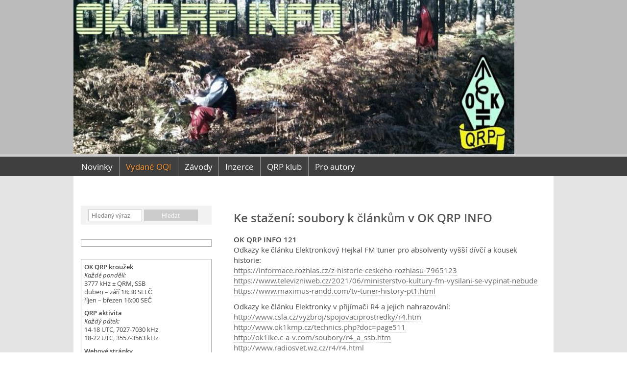

--- FILE ---
content_type: text/html; charset=UTF-8
request_url: http://okqrp.cz/?Vydane-OQI
body_size: 4955
content:
<!DOCTYPE HTML>
<html lang="cs">
<head>
<meta name="viewport" content="width=device-width, initial-scale=1">
<link href="./templates/fhs-simple/grid.min.css" rel="stylesheet" type="text/css">
<link href="./templates/fhs-simple/navi.css" rel="stylesheet" type="text/css">
<meta http-equiv="content-type" content="text/html;charset=UTF-8">
<title>OK QRP Info &ndash; Vydané OQI</title>
<meta name="robots" content="index, follow">
<meta name="keywords" content="QRP, hamradio, SOTA, WWFF, GMA, radioamatér, vysílání, schemata, antény">
<meta name="description" content="Stránky časopisu OK QRP Info">
<link rel="prev" href="/?Novinky"><link rel="next" href="/?Zavody"><link rel="stylesheet" href="./assets/css/xhstyles.css" type="text/css">
<script type="text/javascript" src="./plugins/jquery/lib/jquery/1.12.4/jquery.min.js"></script>
<script type="text/javascript" src="./plugins/jquery/lib/migrate/jquery-migrate-1.4.1.min.js"></script>
<link rel="stylesheet" type="text/css" href="./plugins/fa/css/font-awesome.min.css"><link rel="stylesheet" href="./templates/fhs-simple/stylesheet.css" type="text/css">
<link rel="shortcut icon" href="./templates/fhs-simple/favicon.ico" type="image/x-icon">
<link rel="icon" href="./templates/fhs-simple/favicon.ico" type="image/x-icon">

</head>

<body onload="">
<div class="row-full-width" id="header">
<div class="langMenu"></div>
<div class="row">
<div class="header-cont">
<div id="logo"><a href="./" class="logo">&nbsp;</a></div>
<div id="logoTxt">

</div>
</div>
</div>
<div class="burger"><i class="fa fa-bars fa-2x"></i></div>
</div>
<nav class="nav_horizontal">
<div class="nav_row"> 
<ul class="menulevel1">
<li class="doc"><a href="/?Novinky">Novinky</a></li>
<li class="sdoc"><span>Vydané OQI</span></li>
<li class="doc"><a href="/?Zavody">Závody</a></li>
<li class="doc"><a href="/?Inzerce">Inzerce</a></li>
<li class="doc"><a href="/?QRP-klub">QRP klub</a></li>
<li class="doc"><a href="/?Pro-autory">Pro autory</a></li>
</ul>
 </div>
</nav>
<div class="row-full-width" id="wrapper">
<div class="row content">
<div class="c24 ">
<div class="secmenu c8 mw240">
<div id="search1"><form id="searchbox" action="/" method="get">
<input type="search" class="text" name="search" title="Hledaný výraz" placeholder="Hledaný výraz" size="12">
<input type="hidden" name="function" value="search">
 <input type="submit" class="submit" value="Hledat">
</form>
</div>
<div id="newsboxes">
<section class="news">
<div class="newsin"></div>
</section>
<section class="news">
<div class="newsin">

<p><strong>OK QRP kroužek<br></strong><em>Každé pondělí:</em><br>3777 kHz ± QRM, SSB<br>duben – září 18:30 SELČ<br>říjen – březen 16:00 SEČ</p>
<p><strong>QRP aktivita<br></strong><em>Každý pátek: </em><br>14-18 UTC, 7027-7030 kHz<br>18-22 UTC, 3557-3563 kHz</p>
<p><strong>Webové stránky<br></strong><a href="http://okqrp.fud.cz/index.html" target="_blank" rel="noopener">Stránka OK QRP klubu</a><br><a href="https://groups.google.com/forum/#!forum/okqrp" target="_blank" rel="noopener">OK QRP forum</a></p>
<p>E-Mail pro korespondenci<br><img src="./userfiles/images/redakce/email_redakce.jpg" alt="" width="136" height="19"><a href="https://www.toplist.cz/stat/1788205/"><noscript><img src="https://toplist.cz/count.asp?id=1788205&logo=mc" border="0"
alt="TOPlist" width="88" height="60" /></noscript></a></p>
</div>
</section>
<section class="news">
<div class="newsin">

<p><strong>Užitečné odkazy</strong></p>
<p><a href="https://www.cqgma.net/" target="_blank" rel="noopener"><strong>GMA</strong> - Global Mountain Award</a> <br><a href="http://wwff.co/" target="_blank" rel="noopener"><strong>WWFF</strong> - World Wide Flora and Fauna in Amateur Radio</a><br><a href="https://www.sota.org.uk/" target="_blank" rel="noopener"><strong>SOTA</strong> - Summits on the Air</a><br><a href="http://www.cotagroup.org/cotagroup/" target="_blank" rel="noopener"><strong>COTA</strong> - Castles on the Air</a></p>
</div>
</section>

<a href="https://www.toplist.cz/stat/1788205/"><script language="JavaScript" type="text/javascript">
<!--
document.write('<img src="https://toplist.cz/count.asp?id=1788205&logo=mc&http='+
escape(document.referrer)+'&t='+escape(document.title)+
'&wi='+escape(window.screen.width)+'&he='+escape(window.screen.height)+'&cd='+
escape(window.screen.colorDepth)+'" width="88" height="60" border=0 alt="TOPlist" />');
//--></script><noscript><img src="https://toplist.cz/count.asp?id=1788205&logo=mc" border="0"
alt="TOPlist" width="88" height="60" /></noscript></a>

</div>
</div>
</div>
<div class="maincont c16 mw240"> 

<header class="entry-header">
<h3>Ke stažení: soubory k článkům v OK QRP INFO</h3>
<p><strong>OK QRP INFO 121<br></strong>Odkazy ke článku Elektronkový Hejkal FM tuner pro absolventy vyšší dívčí a kousek historie:<br><a title="Český rozhlas: Z historie českeho rozhlasu - informace.rozhlas.cz" href="https://informace.rozhlas.cz/z-historie-ceskeho-rozhlasu-7965123">https://informace.rozhlas.cz/z-historie-ceskeho-rozhlasu-7965123 <br></a><a title="www.televizniweb.cz: fm-vysilani-se-vypinat-nebude" href="https://www.televizniweb.cz/2021/06/ministerstvo-kultury-fm-vysilani-se-vypinat-nebude-strategii-pro-dab-pripravime-jen-pro-cesky-rozhlas/">https://www.televizniweb.cz/2021/06/ministerstvo-kultury-fm-vysilani-se-vypinat-nebude</a><br><a title="Philips TV Tuner History pt1 1945-1960 Valve-based VHF Tuners" href="https://www.maximus-randd.com/tv-tuner-history-pt1.html">https://www.maximus-randd.com/tv-tuner-history-pt1.html</a></p>
<p>Odkazy ke článku Elektronky v přijímači R4 a jejich nahrazování:<br><a title="ČSLA: Spojovací prostředky - Schéma přijímače R4" href="http://www.csla.cz/vyzbroj/spojovaciprostredky/r4.htm">http://www.csla.cz/vyzbroj/spojovaciprostredky/r4.htm</a><br><a title="OK1KMP: Popis, návod, schéma zapojení" href="http://www.ok1kmp.cz/technics.php?doc=page511">http://www.ok1kmp.cz/technics.php?doc=page511</a><br><a title="OM3CKU: úprava R4 pro SSB na webu OK1IKE" href="http://ok1ike.c-a-v.com/soubory/r4_a_ssb.htm">http://ok1ike.c-a-v.com/soubory/r4_a_ssb.htm</a><br><a title="www.radiosvet.wz.cz: Popis přijímače R4" href="http://www.radiosvet.wz.cz/r4/r4.html">http://www.radiosvet.wz.cz/r4/r4.html</a></p>
<p><strong>OK QRP INFO 120<br></strong>Odkazy ke článku Vysílání z Hranické propasti - Hranice Abyss:<br>Česká wikipedie: <a title="Wikipedie: Hranická propast" href="https://cs.wikipedia.org/wiki/Hranick%C3%A1_propast">https://cs.wikipedia.org/wiki/Hranick%C3%A1_propast</a><br>Wikipedia: <a title="Wikipedia: Hranice Abyss" href="https://en.wikipedia.org/wiki/Hranice_Abyss">https://en.wikipedia.org/wiki/Hranice_Abyss</a></p>
<p><strong>OK QRP INFO 118</strong><br>Odkazy ke článku o aktivitě Bug and Cootie Activity:<br>AGCW-DL, Bug and Cootie Activity: <a href="https://www.agcw.de/contest/bug-und-cootie/">https://www.agcw.de/contest/bug-und-cootie/</a><br>KB9RLW, The cootie key: <a href="https://www.youtube.com/watch?v=6w2Buu50sjY">https://www.youtube.com/watch?v=6w2Buu50sjY</a><br>Learning to use a Cootie : <a href="https://www.youtube.com/watch?v=5LsRpn-1bmA">https://www.youtube.com/watch?v=5LsRpn-1bmA</a><br>K4ICY, The Depot Cootie Key: <a title="http://www.k4icy.com/weekend_radio_depot_cootie.html" href="http://www.k4icy.com/weekend_radio_depot_cootie.html">http://www.k4icy.com/weekend_radio_depot_cootie.html</a><br>SideSwiper net: <a href="https://www.sideswipernet.org/index.php">https://www.sideswipernet.org/index.php</a><br>VK CW NET: <a href="http://www.vkcw.net/cootie-page">http://www.vkcw.net/cootie-page</a><br>Zapomenutý klíč: <a href="http://naqcc.info/newsletter/newsletter_202.pdf">http://naqcc.info/newsletter/newsletter_202.pdf</a><br>Dřevěný Cootie key: <a href="https://www.cqcw.ru/pa3clq/linken445.html">https://www.cqcw.ru/pa3clq/linken445.html</a></p>
<p><strong>OK QRP INFO 116</strong> - <a title="Soubory k článku OM5MR" href="./userfiles/downloads/OQI116/Jambicky-klic-OM5MR.zip">Jednoduchý jambický klíč s ATTINY</a></p>
<hr>
<h3 class="entry-title">Starší vydání OQI ve formátu PDF</h3>
<p>K dispozici pro stažení jsou čísla 1-80, kliknutím na odkaz se otevře požadované číslo OQI.</p>
<p><a href="./userfiles/downloads/obsahy/Obsah_1-100.pdf"><strong>Obsah čísel 1-100</strong></a></p>
<div class="entry-meta">
<div class="blog-data-wrapper">
<div class="post-data-positioning">
<div class="post-data-text"><strong><a href="./userfiles/downloads/OQI_001.pdf">OQI-1</a> <a href="./userfiles/downloads/OQI_002.pdf">OQI-2</a> <a href="./userfiles/downloads/OQI_003.pdf">OQI-3</a> <a href="./userfiles/downloads/OQI_004.pdf">OQI-4</a> <a href="./userfiles/downloads/OQI_005.pdf">OQI-5</a> <a href="./userfiles/downloads/OQI_006.pdf">OQI-6</a> <a href="./userfiles/downloads/OQI_007.pdf">OQI-7</a> <a href="./userfiles/downloads/OQI_008.pdf">OQI-8</a> <a href="./userfiles/downloads/OQI_009.pdf">OQI-9</a> <a href="./userfiles/downloads/OQI_010.pdf">OQI-10</a> </strong></div>
<div class="post-data-text"> </div>
<div class="post-data-text"><strong><a href="./userfiles/downloads/OQI_011.pdf">OQI-11</a> <a href="./userfiles/downloads/OQI_012.pdf">OQI-12</a> <a href="./userfiles/downloads/OQI_013.pdf">OQI-13</a> <a href="./userfiles/downloads/OQI_014.pdf">OQI-14</a> <a href="./userfiles/downloads/OQI_015.pdf">OQI-15</a> <a href="./userfiles/downloads/OQI_016.pdf">OQI-16</a> <a href="./userfiles/downloads/OQI_017.pdf">OQI-17</a> <a href="./userfiles/downloads/OQI_018.pdf">OQI-18</a> <a href="./userfiles/downloads/OQI_019.pdf">OQI-19</a> <a href="./userfiles/downloads/OQI_020.pdf">OQI-20</a> </strong></div>
<div class="post-data-text"> </div>
<div class="post-data-text"><strong><a href="./userfiles/downloads/OQI_021.pdf">OQI-21</a> <a href="./userfiles/downloads/OQI_022.pdf">OQI-22</a> <a href="./userfiles/downloads/OQI_023.pdf">OQI-23</a> <a href="./userfiles/downloads/OQI_024.pdf">OQI-24</a> <a href="./userfiles/downloads/OQI_025.pdf">OQI-25</a> <a href="./userfiles/downloads/OQI_026.pdf">OQI-26</a> <a href="./userfiles/downloads/OQI_027.pdf">OQI-27</a> <a href="./userfiles/downloads/OQI_028.pdf">OQI-28</a> <a href="./userfiles/downloads/OQI_029.pdf">OQI-29</a> <a href="./userfiles/downloads/OQI_030.pdf">OQI-30</a> </strong></div>
<div class="post-data-text"> </div>
<div class="post-data-text"><strong><a href="./userfiles/downloads/OQI_031.pdf">OQI-31</a> <a href="./userfiles/downloads/OQI_032.pdf">OQI-32</a> <a href="./userfiles/downloads/OQI_033.pdf">OQI-33</a> <a href="./userfiles/downloads/OQI_034.pdf">OQI-34</a> <a href="./userfiles/downloads/OQI_035.pdf">OQI-35</a> <a href="./userfiles/downloads/OQI_036.pdf">OQI-36</a> <a href="./userfiles/downloads/OQI_037.pdf">OQI-37</a> <a href="./userfiles/downloads/OQI_038.pdf">OQI-38</a> <a href="./userfiles/downloads/OQI_039_40.pdf">OQI-39/40</a> </strong></div>
<div class="post-data-text"> </div>
<div class="post-data-text"><strong><a href="./userfiles/downloads/OQI_041_2.pdf">OQI-41_42</a> <a href="./userfiles/downloads/OQI_043_4.pdf">OQI-43/44</a> <a href="./userfiles/downloads/OQI_045_6.pdf">OQI-45/46</a> <a href="./userfiles/downloads/OQI_047.pdf">OQI-47</a> <a href="./userfiles/downloads/OQI_048.pdf">OQI-48</a> <a href="./userfiles/downloads/OQI_049.pdf">OQI-49</a> <a href="./userfiles/downloads/OQI_050.pdf">OQI-50</a> </strong></div>
<div class="post-data-text"> </div>
<div class="post-data-text"><strong><a href="./userfiles/downloads/OQI_051.pdf">OQI-51</a> <a href="./userfiles/downloads/OQI_052.pdf">OQI-52</a> <a href="./userfiles/downloads/OQI_053.pdf">OQI-53</a> <a href="./userfiles/downloads/OQI_054.pdf">OQI-54</a> <a href="./userfiles/downloads/OQI_055.pdf">OQI-55</a> <a href="./userfiles/downloads/OQI_056.pdf">OQI-56</a> <a href="./userfiles/downloads/OQI_057.pdf">OQI-57</a> <a href="./userfiles/downloads/OQI_058.pdf">OQI-58</a> <a href="./userfiles/downloads/OQI_059.pdf">OQI-59</a> <a href="./userfiles/downloads/OQI_060.pdf">OQI-60</a> </strong></div>
<div class="post-data-text"> </div>
<div class="post-data-text"><strong><a href="./userfiles/downloads/OQI_061.pdf">OQI-61</a> <a href="./userfiles/downloads/OQI_062.pdf">OQI-62</a> <a href="./userfiles/downloads/OQI_063.pdf">OQI-63</a> <a href="./userfiles/downloads/OQI_064.pdf">OQI-64</a> <a href="./userfiles/downloads/OQI_065_6.pdf">OQI-65/66</a> <a href="./userfiles/downloads/OQI_067.pdf">OQI-67</a> <a href="./userfiles/downloads/OQI_068.pdf">OQI-68</a> <a href="./userfiles/downloads/OQI_069.pdf">OQI-69</a> <a href="./userfiles/downloads/OQI_070.pdf">OQI-70</a></strong></div>
<div class="post-data-text"> </div>
<div class="post-data-text"><strong><a href="./userfiles/downloads/OQI_071.pdf">OQI-71</a> <a href="./userfiles/downloads/OQI_072.pdf">OQI-72</a> <a href="./userfiles/downloads/OQI_073.pdf">OQI-73</a> <a href="./userfiles/downloads/OQI_074_5.pdf">OQI-74/75</a> <a href="./userfiles/downloads/OQI_076.pdf">OQI-76</a> <a href="./userfiles/downloads/OQI_077_8.pdf">OQI-77/78</a> </strong><strong><a href="./userfiles/downloads/OQI_079.pdf">OQI-79</a> <a href="./userfiles/downloads/OQI_080.pdf">OQI-80</a></strong></div>
<div class="post-data-text"> </div>
<div class="post-data-text">Pokud by se náhodou vyskyly komplikace se stažením některého souboru, dejte nám to prosím vědět emailem do redakce.</div>
</div>
</div>
</div>
<h3 class="entry-title">Online seznam článků s vyhledáváním</h3>
<p>Díky velmi záslužné práci Zdeňka <a href="https://qsl.net/ok7dr/" target="_blank" rel="noopener">OK7DR</a>, můžete vyhledávat v již vyšlých číslech OQI články nebo témata, které vás zajímají. Stačí navštívit <strong><a href="https://qsl.net/ok7dr/oqi100index_full/oqi100index_full.html" target="_blank" rel="noopener">seznam článků</a></strong> a zkusit si to...</p>
<p><a href="https://qsl.net/ok7dr/oqi100index_full/oqi100index_full.html" target="_blank" rel="noopener"><img src="./userfiles/images/obsahy/ok7dr_hledani.jpg" alt="" width="800"></a></p>
<div class="entry-meta">
<div class="blog-data-wrapper">
<div class="post-data-positioning">
<div class="post-data-text"> </div>
<h3 class="post-data-text">Možnost dokoupení starších tištěných čísel</h3>
</div>
</div>
</div>
</header>
<div class="entry-content">
<p><strong>Papírová verze:</strong><br>Jedno číslo aktuálního roku je za 80 Kč. Jedno číslo z předcházejícího roku je za 50 Kč. Jedno číslo či dvojčíslo ze starších ročníků je za 30 Kč. Ceny papírového vydání jsou včetně poštovného a můžete si o ně i napsat na emailovou adresu  okqrp/zavináč/qsl.net </p>
<p><strong>Elektronická verze:</strong><br>Jedno vydání je za 25 Kč.</p>
<p>Aktuální i starší čísla OQI lze zakoupit také na radioamatérských setkáních v Chrudimi, Holicích a akcích s účastí QRP klubu se slevou 50%. </p>
<p> </p>
</div>
<div class="submenDiv"></div>

<div id="newsboxes2" class="row">
<section class="news">
<div class="newsin"></div>
</section>
<section class="news">
<div class="newsin">

<p><strong>OK QRP kroužek<br></strong><em>Každé pondělí:</em><br>3777 kHz ± QRM, SSB<br>duben – září 18:30 SELČ<br>říjen – březen 16:00 SEČ</p>
<p><strong>QRP aktivita<br></strong><em>Každý pátek: </em><br>14-18 UTC, 7027-7030 kHz<br>18-22 UTC, 3557-3563 kHz</p>
<p><strong>Webové stránky<br></strong><a href="http://okqrp.fud.cz/index.html" target="_blank" rel="noopener">Stránka OK QRP klubu</a><br><a href="https://groups.google.com/forum/#!forum/okqrp" target="_blank" rel="noopener">OK QRP forum</a></p>
<p>E-Mail pro korespondenci<br><img src="./userfiles/images/redakce/email_redakce.jpg" alt="" width="136" height="19"><a href="https://www.toplist.cz/stat/1788205/"><noscript><img src="https://toplist.cz/count.asp?id=1788205&logo=mc" border="0"
alt="TOPlist" width="88" height="60" /></noscript></a></p>
</div>
</section>
<section class="news">
<div class="newsin">

<p><strong>Užitečné odkazy</strong></p>
<p><a href="https://www.cqgma.net/" target="_blank" rel="noopener"><strong>GMA</strong> - Global Mountain Award</a> <br><a href="http://wwff.co/" target="_blank" rel="noopener"><strong>WWFF</strong> - World Wide Flora and Fauna in Amateur Radio</a><br><a href="https://www.sota.org.uk/" target="_blank" rel="noopener"><strong>SOTA</strong> - Summits on the Air</a><br><a href="http://www.cotagroup.org/cotagroup/" target="_blank" rel="noopener"><strong>COTA</strong> - Castles on the Air</a></p>
</div>
</section>
</div>

<noscript>
<p>&nbsp;</p>
<hr>
<p class="noScript">Sie haben JavaScript in Ihrem Browser deaktiviert.<br>
Hier geht es zur Inhaltsübersicht: <a href="?&amp;sitemap">&raquo; Sitemap</a></p>
</noscript>
</div>
</div>
</div>
<div class="row-full-width" id="footer">
<div class="row">
<ul>
<li><a href="/?Vydane-OQI&amp;print" rel="nofollow">Verze pro tisk</a> | </li>
<li><a href="/?&amp;sitemap">Mapa stránek</a> | </li>
<li><a href="/?&amp;mailform">Emailový formulář</a> | </li>
<!--<li><a href="?Impressum">IMPRESSUM</a> | </li>-->
<li><a href="/?Vydane-OQI&amp;login" rel="nofollow">Login</a></li>
</ul>
</div>
<div class="row">
<hr>
<p class="copyright">
© 2026 OK QRP Info
</div>
</div>
<div><a id="topLink" href="#"><i class="fa fa-chevron-up fa-3x"></i></a></div>
<script type='text/javascript' src='./templates/fhs-simple/scripts/script.min.js'></script> 
<script>
// scroll to top
jQuery(document).ready(function() {
    var offset = 200; // start position
    var duration = 600; // scroll speed
    jQuery(window).scroll(function() {
        if (jQuery(this).scrollTop() > offset) {
            jQuery('#topLink').fadeIn(duration);
        } else {
            jQuery('#topLink').fadeOut(duration);
        }
    });
    jQuery('#topLink').click(function(event) {
        event.preventDefault();
        jQuery('html, body').animate({scrollTop: 0}, duration);
        return false;
    })
});
</script>
</body>
</html>


--- FILE ---
content_type: text/css
request_url: http://okqrp.cz/templates/fhs-simple/grid.min.css
body_size: 898
content:
*{margin:0;padding:0;border:0}article,aside,details,figcaption,figure,footer,header,hgroup,menu,nav,section{display:block}html{height:100%}.row:after,.clear{clear:both}img{-ms-interpolation-mode:bicubic}table{border-collapse:collapse;border-spacing:0}a,p,h1,h2,h3,h4,h5,h6,span,li{-webkit-font-smoothing:antialiased;-moz-osx-font-smoothing:grayscale;-ms-text-size-adjust:100%;-webkit-text-size-adjust:100%;text-rendering:optimizeLegibility}.row,.row-full-width,nav,section{-moz-box-sizing:border-box;-webkit-box-sizing:border-box;box-sizing:border-box;*zoom:1}.row{position:relative;width:100%;margin:0 auto;max-width:980px}.row-full-width{position:relative;margin:0 auto;width:100%;max-width:100%}.row:before,.row:after,.row-full-width:before,.row-full-width:after{content:" ";display:table}.row .row,.row-full-width .row{width:auto}.c1,.c2,.c3,.c4,.quarter,.c5,.c6,.c7,.c8,.half,.fifth,.c9,.c10,.c11,.c12,.c13,.c14,.c15,.c16,.c17,.c18,.c19,.c20,.c21,.c22,.c23,.c24 .third{position:relative;width:100%;float:left;display:block;-moz-box-sizing:border-box;-webkit-box-sizing:border-box;box-sizing:border-box}.c1{position:relative;width:4.164%}.c2{position:relative;width:8.332%}.c3{position:relative;width:12.49%}.c4{position:relative;width:16.65%}.c5{position:relative;width:20.83%}.c6{position:relative;width:24.97%}.c7{position:relative;width:29.16%}.c8{position:relative;width:33.332%}.c9{position:relative;width:37.492%}.c10{position:relative;width:41.662%}.c11{position:relative;width:45.832%}.c12{position:relative;width:49.968%}.c13{position:relative;width:54.16%}.c14{position:relative;width:58.33%}.c15{position:relative;width:62.49%}.c16{position:relative;width:66.662%}.c17{position:relative;width:70.83%}.c18{position:relative;width:74.99%}.c19{position:relative;width:79.16%}.c20{position:relative;width:83.33%}.c21{position:relative;width:87.49%}.c22{position:relative;width:91.66%}.c23{position:relative;width:95.83%}.c24{position:relative;width:100%}.full{position:relative;width:100%}.half{position:relative;width:50%}.third{position:relative;width:33.332%}.quarter{position:relative;width:25%}.fifth{position:relative;width:20%}.center{position:relative;margin-left:auto;margin-right:auto;float:none!important}.text-center{text-align:center}.fl,.alignleft{float:left}.fr,.alignright{float:right}.fb div{border:1px solid #f0f}.mobil-hidden,.hidden{display:none}@media only screen and (max-width : 480px){.phone50{position:relative;width:50%}.phone100{position:relative;width:100%}}@media only screen and (max-width : 1024px) and (min-width : 481px){.pad50{position:relative;width:50%;float:left}.pad100{position:relative;width:100%}}

--- FILE ---
content_type: text/css
request_url: http://okqrp.cz/templates/fhs-simple/navi.css
body_size: 1213
content:
.burger {
	position: absolute;
	right: 2em;
	bottom: .5em;
	cursor: pointer;
	display: none;
	color: #fff;
	-webkit-text-shadow: 2px 2px 2px rgba(0, 0, 0, 0.6);
	-moz-text-shadow: 2px 2px 2px rgba(0, 0, 0, 0.6);
	text-shadow: 2px 2px 2px rgba(0, 0, 0, 0.6);
}
.nav_horizontal {
	width: 100%;
	max-width: 100%;
	background: #404040;
	font: normal .95em "OpenSans-Regular", sans-serif;
}
.nav_row {
	position: relative;
	width: 100%;
	margin: 0 auto;
	max-width: 980px;
}
.nav_row:after {
	clear: both;
}
.nav_horizontal>div>ul {
	background: #404040;
	position: absolute;
	z-index: 200;
	width: 100%;
	list-style: none;
}
.nav_horizontal>div>ul>li {
	position: relative;
	float:left;
	padding: 0;
}
.menulevel1 li:not(:last-child) {
	border-right: 1px solid #999;
}
.nav_horizontal>div>ul>li:first-child {
	padding: 0 0 0 .25em;
}
.nav_horizontal>div>ul>li:last-child {
	padding: 0;
}
.nav_horizontal>div>ul>li>a {
	display: block;
	text-decoration: none;
	color: #fff;
	font-size: 1.2em;
	z-index: 201;
	padding: .5em .75em;
}
.nav_horizontal>div>ul>li>a:hover {
	color: #fc6 !important;
}
.nav_horizontal>div>ul>li> span {
	display: block;
	text-decoration: none;
	text-align: center;
	font-size: 1.2em;
	z-index: 201;
	padding: .5em .75em;
	text-shadow: 1px 1px 1px rgba(0, 0, 0, 0.6);
}
.nav_horizontal>div>ul>li.sdocs>a {
	color: #ccc;
}
.line {
	border-right: 1px solid #eee;
	height: 1.1em;
	float: right;
	margin-left: 0.5em;
}
.nav_horizontal .nav_row .menu li a:hover, .hover, .nav_horizontal .nav_row .menu .current-page-ancestor>a, .nav_horizontal .nav_row .menu .current-menu-item>a, .nav_horizontal span {
	color: #f93;
}
/* Subnav */
.nav_horizontal .menulevel2 {
	font-size: 1.2em;
	color: #eee;
	visibility: hidden;
}
.nav_horizontal .menulevel2 li a {
	color: #eee;
}
.nav_horizontal .menulevel2 li span {
	color: #000;
	background: #ccc;
}
.nav_horizontal li {
}
.nav_horizontal .menulevel1 li {
}
.nav_horizontal .menulevel2 li a:hover {
	background: rgba(255,255,255,.2);
}
.nav_horizontal ul li ul {
	position: absolute;
	display: none;
	width: 100%;
	min-width: 200px;
	top: 50px;
	left: 0;
}
.nav_horizontal ul li ul li {
	position: relative;
	display: block;
	list-style: none;
	width: 100%;
	margin: 0;
	clear:both;
}
.nav_horizontal ul li ul li a {
	display: block;
	color: #000;
	text-decoration: none;
	padding: .5em 1em;
}
.nav_horizontal ul li ul li span {
	display: block;
	text-decoration: none;
	padding: .5em 1em;
}
.nav_horizontal ul li ul li ul {
}
.nav_horizontal ul li ul li ul li {
	display:none;
	clear:both;
	border-right: 0px;
}
/* SecMenü */
.secmenu {
	font: 1em "OpenSans-Regular", sans-serif;
	margin: 4em 0;
	padding: 0 2em 0 0;
}
.secmenu li {
	list-style: none;
	display: block;
	border-top: 1px dotted #ccc;
}
.secmenu .sdoc span, .secmenu .sdocs span {
	padding: .5em .5em .5em 1em;
	display: block;
	background: rgba(0, 0, 0, 0.05);
	color: #f60;
}
.secmenu li a {
	text-decoration: none;
	padding: .5em .5em .5em 1em;
	display: block;
	border-bottom: 0px dotted #999;
	color: #666;
}
.secmenu li a:hover {
	color: #f60;
}
.secmenu li a:hover {
	background: #eee;
}
.secmenu .menulevel2 {
	padding: 0 1em;
}
.secmenu .menulevel3 {
	font-size: 0.9em;
	text-transform: none;
}
.secmenu .menulevel3 ul {
	margin: 0;
}
.secmenu .menulevel3 li {
}
.secmenu .menulevel3 li a, .secmenu .menulevel3 span {
	padding: .5em .5em .5em 1.5em;
}
.secmenu .menulevel4 li a, .secmenu .menulevel4 span {
	padding: .5em .5em .5em 2.0em;
}
.secmenu .menulevel5 li a, .secmenu .menulevel5 span {
	padding: .5em .5em .5em 2.5em;
}
.secmenu .menulevel6 li a, .secmenu .menulevel6 span {
	padding: .5em .5em .5em 3.0em;
}
.secmenu .menulevel7 li a, .secmenu .menulevel7 span {
	padding: .5em .5em .5em 3.5em;
}
.secmenu .menulevel8 li a, .secmenu .menulevel8 span {
	padding: .5em .5em .5em 4.0em;
}
.secmenu .menulevel9 li a, .secmenu .menulevel9 span {
	padding: .5em .5em .5em 4.5em;
}
/* SITEMAP */
.maincont .sitemaplevel1 ul {
	margin: 0;
}
.maincont ul.sitemaplevel1 li {
	margin: 0;
	padding: 0;
}
.maincont ul.sitemaplevel1 li:before {
	content: '';
	font: inherit;
	margin: 0;
	padding: 0;
}
.maincont .sitemaplevel1 li a {
	font: 1.1em/1.5em "OpenSans-Regular", sans-serif !important;
	text-transform: uppercase;
	color: #333;
	display: block;
	margin-top: 0.5em;
	padding: 0 0 0 .2em;
}
.maincont .sitemaplevel1 li a:hover {
	background: #eee;
}
.maincont .sitemaplevel2 li a {
	text-transform: none;
	margin-top: 0;
	font-size: 1em;
	padding: .1em .5em .1em .5em;
}
.maincont .sitemaplevel3 li a {
	text-transform: none;
	margin-top: 0;
	padding: .1em .5em .1em 1.0em;
}
.maincont .sitemaplevel4 li a {
	padding: .1em .5em .1em 1.5em;
}
.maincont .sitemaplevel5 li a {
	padding: .1em .5em .1em 2.0em;
}
.maincont .sitemaplevel6 li a {
	padding: .1em .5em .1em 2.5em;
}
.maincont .sitemaplevel7 li a {
	padding: .1em .5em .1em 3.0em;
}
.maincont .sitemaplevel8 li a {
	padding: .1em .5em .1em 3.5em;
}
.maincont .sitemaplevel9 li a {
	padding: .1em .5em .1em 4.0em;
}


--- FILE ---
content_type: text/css
request_url: http://okqrp.cz/assets/css/xhstyles.css
body_size: 4548
content:
/*
 * Automatically created by CMSimple_XH. DO NOT MODIFY!
 * fa,filebrowser,hi_updatecheck,jquery,meta_tags,pagemanager,page_params,tinymce4
 */


/****************************************************** ./assets/css/core.css */

/*
 * Adminmenu
 */

#xh_adminmenu_scrolling {
    z-index: 999;
}

#xh_adminmenu_fixed {
    position: fixed;
    top: 0;
    left: 0;
    width: 100%;
    z-index: 999;
}

#xh_adminmenu {
    width: 100%;
    background-color: #2e3436;
    font-size: 14px;
    padding: 0;
    margin: 0;
    overflow: visible;
    border-bottom: 1px solid #aaa;
    color: #d3d7cf;
}

#xh_adminmenu ul {
    height: 36px;
    list-style-type: none !important;
    list-style-image: none;
    font-family: arial, sans-serif;
    font-style: normal;
    margin: 0;
    padding: 0;
    background-color: #2e3436;
}

#xh_adminmenu li {
    list-style-type: none !important;
    float: left;
    position: relative;
    width: 125px;
    background-color: #2e3436;
    text-align: center;
    color: #d3d7cf;
    padding: 8px 0 0 0;
    margin: 2px 0 0 0;
}

#xh_adminmenu li a:hover,
#xh_adminmenu li:hover {
    background-color: #3f4446;
}

#xh_adminmenu a,
#xh_adminmenu a:visited,
#xh_adminmenu span {
    display: block;
    color: #d3d7cf;
    height: 28px;
    padding: 0 6px 0 6px;
    text-decoration: none;
    font-style: normal;
}

#xh_adminmenu span {
    cursor: default;
}

#xh_adminmenu ul ul {
    list-style-type: none !important;
    height: 0;
    left: 0;
    position: absolute;
    top: 36px;
    margin: 0;
    z-index: 9999;
    visibility: hidden;
}

#xh_adminmenu ul ul li {
    background: #4f5456;
    height: 26px;
    padding: 3px 0 0 0;
    margin: 0;
}

#xh_adminmenu ul ul li a,
#xh_adminmenu ul ul li span {
    height: 16px;
    padding: 3px 0 0 0;
    margin: 0;
}

#xh_adminmenu ul ul li:hover {
    height: 26px;
    padding: 3px 0 0 0;
    background: #c50;
}

#xh_adminmenu ul ul li a:hover,
#xh_adminmenu ul ul li span:hover {
    background: #c50;
    height: 20px;
    padding: 3px 0 0 0;
    margin: 0;
}

#xh_adminmenu ul ul ul {
    left: 100%;
    top: 0px;
    width: 100%;
    visibility: hidden;
    padding: 0;
    margin: 0;
}

#xh_adminmenu ul ul ul li {
    background: #c50;
    height: 26px;
    padding: 3px 0 0 0;
    margin: 0;
}

#xh_adminmenu ul ul ul li a,
#xh_adminmenu ul ul ul li span {
    height: 26px;
    padding: 3px 0 0 0;
    margin: 0;
}

#xh_adminmenu ul ul ul li:hover {
    background: #e70;
    height: 26px;
    padding: 3px 0 0 0;
    margin: 0;
}

#xh_adminmenu ul ul ul li a:hover,
#xh_adminmenu ul ul ul li span:hover {
    background: #e70;
    height: 20px;
    padding: 3px 0 0 0;
    margin: 0;
}

#xh_adminmenu li:hover > ul {
    visibility: visible;
}

/*
 * Pluginmenu
 */

.edit {
    font-family: arial, sans-serif;
    font-size: 14px;
    line-height: 1.2em;
    border: 1px solid;
    margin: 2px 0;
}

.edit td {
    padding: 4px 6px;
}

/*
 * Debug mode
 */

.xh_debug {
    height: 18px;
    background: #900;
    font-family: arial, sans-serif;
    font-size: 14px;
    line-height: 14px;
    color: #fff;
    text-align: center;
    border: 0px solid #000;
    padding: 2px 6px;
    margin: auto;
}

.xh_debug_warnings {
    background: #fc0;
    font-family: arial, sans-serif;
    font-size: 14px;
    color: #000;
    padding: 4px 6px;
}

/*
 * Messages
 */

.xh_success,
.xh_info,
.xh_warning,
.xh_fail,
.cmsimplecore_warning {
    padding: 0.7em;
    padding-left: 36px;
    border-radius: 7px;
}

.xh_success {
    background: #e1f8cb url("success.png") no-repeat 10px;
    color: #37620d;
    border: 1px solid #c6d880;
}

.xh_info {
    background: #e9f5fb url("info.png") no-repeat 10px;
    color: #16597a;
    border: 1px solid #84c7e9;
}

.xh_warning,
.cmsimplecore_warning {
    background: #ffffbb url("warning.png") no-repeat 10px;
    color: #756730;
    border: 1px solid #ffd324;
}

.xh_fail {
    background: #fbe5e2 url("fail.png") no-repeat 10px;
    color: #992213;
    border: 1px solid #f2a197;
}

/*
 * Mailform
 */

#xh_mailform div {
    width: 250px;
    margin: 0 0 8px 0;
}

#xh_mailform .text, .xh_mailform textarea {
    width: 100%;
    box-sizing: border-box;
}

.xh_captcha_code {
    float: left;
    color: #fff;
    text-decoration: none;
    background-color: #000;
    padding: 1px 5px 2px 5px;
    margin: 0 4px;
}

.text, .xh_captcha_input, .xh_mailform textarea {
    font-family: "Lucida Sans Unicode", "Lucida Grande", sans-serif;
    font-size: 13px;
    color: #222;
    background-color: white;
    padding: 2px 4px;
    margin: 0 0 2px 0;
}

.xh_captcha_input  {
    float: left;
    width: 5em;
    border: 1px solid #666;
    margin: 0 0 10px 0;
}

/*
 * System Check
 */

#xh_system_check {
    list-style: none;
    padding-left: 0;
}

#xh_system_check li {
    margin-left: 0;
}

#xh_system_check img {
    padding-right: 1em;
}

li.xh_system_check_cat_start {
    margin-top: 1em;
}

/*
 * Configuration
 */

#xh_config_form fieldset {
    padding: 1em 0.5em;
    margin: 1em 0;
}

#xh_config_form div.xh_label,
#xh_config_form div.xh_field {
    padding: 0;
    margin: 0;
    border: 0;
    float: left;
}

#xh_config_form div.xh_label {
    width: 35%;
}

#xh_config_form div.xh_field {
    width: 65%;
}

#xh_config_form .xh_field button {
    margin: 0 0 6px 0;
}

#xh_config_form .xh_field select,
#xh_config_form div.xh_field {
    font-family: "Lucida Sans Unicode", "Lucida Grande", sans-serif;
}

#xh_config_form .xh_field select {
    border: 1px solid #bbb;
    font-size: 13px;
    margin: 0 0 6px 0;
}

#xh_config_form div.xh_label span.xh_label {
    margin: 3px 0;
}

#xh_config_form img {
    margin: 0;
}

#xh_config_form input[type="checkbox"] {
    margin: 0.3em 0;
}

#xh_config_form br {
    clear: both;
}

#xh_config_form input.xh_setting,
#xh_config_form input.cmsimplecore_settings,
#xh_config_form textarea.xh_setting,
#xh_config_form textarea.cmsimplecore_settings {
    width: 90%;
    font-family: "Lucida Sans Unicode", "Lucida Grande", sans-serif;
    font-size: 13px;
    color: #222;
    padding: 1px 2px;
    margin: 0 0 6px 0;
    border: 1px solid #bbb;
    background: #fff;
    border-radius: 0;
}

#xh_config_form textarea.xh_setting,
#xh_config_form textarea.cmsimplecore_settings {
    height: 49px;
    overflow: hidden;
}

#xh_config_form textarea.xh_setting_short,
#xh_config_form textarea.cmsimplecore_settings_short {
    height: 18px;
}

.xh_config_form_advanced_button {
    display: block;
    margin: 1em 0;
}

#xh_change_password label {
    display: inline-block;
    min-width: 12em;
}

/*
 * Tooltips
 */

.pl_tooltip {
    font-family: arial, sans-serif;
    font-size: 14px;
}

a.pl_tooltip,
a.pl_tooltip:link,
a.pl_tooltip:visited,
a.pl_tooltip:active {
    position: relative;
    text-decoration: none;
    font-weight: normal;
    border: 0;
}

a.pl_tooltip:hover {
    /* IE needs some change for the a:hover to handle the a:hover span */
    background-color: transparent;
}

a.pl_tooltip span {
    display: none;
}

a.pl_tooltip span p {
    width: auto !important;
}

a.pl_tooltip:hover span {
    display: block;
    position: absolute;
    top: 15px;
    left: 15px;
    width: 360px;
    z-index: 10;
    border: 1px dotted;
    padding: 2px 10px 2px 10px;
    background: #eee;
    color: #222;
    text-align: left;
}

a.pl_tooltip img {
    border: 0;
}

/*
 * New tooltip styling, which allows <p> elements in the help texts.
 * TODO: change that everywhere, and get rid of the old styles for XH 2.0
 */

div.pl_tooltip {
    font: normal normal 14px arial, sans-serif;
    text-decoration: none;
    position: relative;
    border: 0;
    float: left;
    margin-right: .25em;
}

div.pl_tooltip:hover {
    /* IE needs some change for the a:hover to handle the a:hover span */
    /* TODO: check if that's necessary for IE >= 7 */
    background-color: transparent;
}

div.pl_tooltip > div {
    display: none;
}

div.pl_tooltip > div p {
    width: auto !important;
}

div.pl_tooltip:hover > div {
    display: block;
    position: absolute;
    top: 1em;
    left: .7em;
    width: 360px;
    z-index: 10;
    border: 1px dotted #666;
    padding: 7px 10px;
    background: #eee;
    color: #222;
    text-align: left;
}

div.pl_tooltip img {
    border: 0;
    /*vertical-align: text-top;*/
}

/*
 * Pagedata tabs and views.
 */

#xh_pdtabs {
    font-weight: normal;
    margin-top: 10px;
    color: #000;
}

#xh_pdtabs a {
    border: 1px solid #888;
    padding: 1px 3px 2px 3px;
    background-color: #ddd;
    background-image: linear-gradient(to bottom, #eee, #ccc);
    border-bottom: none;
    border-radius: 5px 5px 0 0;
}

#xh_pdtabs a:hover {
    color: red;
    cursor: pointer;
    background-color: #cde;
    background-image: linear-gradient(to bottom, #def, #bcd);
}

#xh_pdtabs .xh_active_tab,
#pdtabs .xh_active_tab:hover {
    background-color: #cdc;
    background-image: linear-gradient(to top, #fff, #aba);
    padding-top: 3px;
}

#xh_pdviews {
    background:#fff;
    color: #000;
}

#xh_pdviews .xh_view_toggle {
    width: 20px;
    height: 20px;
    float: right;
    background: url(cross.png) no-repeat top right;
    cursor: pointer;
}

#xh_pdviews .xh_active_view {
    display: block;
    padding: 1.5ex 3ex;
    border: 1px solid #808080;
}

#xh_pdviews .xh_inactive_view {
    display: none;
    display: block;
    padding: 1.5ex 3ex;
    border: 1px solid #808080;
    display: none;
}

/*
 * Modal dialogs
 */

div.xh_modal_dialog_overlay {
    position: fixed;
    display: table;
    left: 0;
    top: 0;
    width: 100%;
    height: 100%;
    background-color: #222;
    background-color: rgba(0, 0, 0, 0.7);
    z-index: 9999;
}

div.xh_modal_dialog_center {
    display: table-cell;
    vertical-align: middle;
}

div.xh_modal_dialog {
    overflow: auto;
    color: black;
    background: white;
    margin: auto;
    border: 1px solid #ccc;
    border-radius: 10px;
    padding: 1em;
}

div.xh_modal_dialog_error {
    padding-top: 1em;
    color: red;
    font-weight: bold;
}

div.xh_modal_dialog_buttons {
    text-align: right;
    padding-top: 0.5em;
}

div.xh_modal_dialog_buttons button {
    width: 5em;
}

form.xh_inline_form {
    display: inline;
}

/*
 * Login form
 */

body.xh_login {}

body.xh_login div.xh_login {
    width: 30em;
    margin: 2em auto 0 auto;
}

div.xh_break {
    float: none;
    clear: both;
    padding: 0;
    border: 0;
    margin: 0;
    width: 100%;
}

/*
 * Miscellaneous
 */

#xh_logfile {
    height: 40em;
    overflow: auto;
    border: 1px solid #888;
    background:white;
    color:black;
    font: 12px/1.6 "Lucida Sans Unicode", "Lucida Grande", sans-serif;
}

#xh_pagedata ul {
    list-style: none;
}

textarea.xh_file_edit {
    width: 99%;
    font-family: Consolas, 'courier new', monospace;
    font-size: 14px;
    color: #222;
    background-color: #fff;
    padding: 0 !important;
}

.flag {
    border: 0;
}

.xh_find {
    background: #fd0;
    color: #000;
}

img.helpicon {
    background: none;
}



/******************************************** ./plugins/fa/css/stylesheet.css */

.fa_logo {
    float: left;
    margin-right: 1.5em;
    margin-bottom: 0.5em;
}
.fa_license {
    text-align: justify;
}



/*********************************** ./plugins/filebrowser/css/stylesheet.css */

#xhFilebrowser, #xhFilebrowserMenu {
background: #fff;
min-width: 440px;
color: #333;
border: 1px solid #999999;
margin: 1px 0;
overflow: auto;
padding: 8px 16px;
font-family: arial, sans-serif;
font-size: 14px;
}

#xhFilebrowserMenu {
font-weight: 700;
}


/* FILEBROWSER MENU */

#xhFilebrowser {
font-family: arial, sans-serif;
font-size: 14px;
font-weight: 900;

}

#xhFilebrowser  fieldset, #xhFilebrowserMenu  fieldset {
margin: 5px;
display:none;
}

#xhFilebrowser fieldset legend, #xhFilebrowserMenu fieldset legend {
   font-weight: bold;
}


/* FILEBROWSER LISTS */

span.xhfb_files {
font-weight: 700;
color: #900;
}

p.xhfb_files {
font-weight: 700;
padding: 0;
}

#xhFilebrowser ul, #xhFilebrowserMenu ul {
list-style-image: none;
list-style-position:inside;
padding: 0;
margin: auto;
}

#xhFilebrowser ul.unseen, #xhFilebrowserMenu ul.unseen{
display: none;
}

#xhFilebrowser li.openFolder, #xhFilebrowserMenu li.openFolder {
list-style-image:url(../../plugins/filebrowser/css/icons/folder.png);
padding: 2px 0 2px 5px;
margin: 0 0 0 0;
line-height: 1em;
font-size: 14px;
font-weight: 900;
}

#xhFilebrowser li.folder, #xhFilebrowserMenu li.folder{
list-style-image:url(../../plugins/filebrowser/css/icons/folder.png);
padding: 2px 0 2px 5px;
margin: 0 0 0 0;
line-height: 1em;
font-size: 13px;
font-weight: 300;
}


#xhFilebrowser li.openFolder ul, #xhFilebrowserMenu li.openFolder ul {margin-left: 20px;}


/* FILEBROWSER FOLDERS */

#xhFilebrowser #filebrowser_folders {
    float: left;
    width: 40%;
    overflow: auto;

}

#filebrowser_subfolders {
    padding: 0 0 10px 0;
}

#filebrowser_subfolders li {
    font-size: 13px;
    font-weight: 900;
}


/* FILEBROWSER FILES */

#filebrowser_files {
    font-weight: 300;
    padding: 0 0 0 30px;
    margin-bottom: 20px;
}

#filebrowser_files li {
    list-style-type: none;
    font-size: 13px;
    padding: 2px 0;
    margin: 0;
}

#filebrowser_files li:hover {
   background-color: #ccc;
}

#filebrowser_files li.odd {}

#filebrowser_files ul, #filebrowser_files ul li {
    margin-left: 0em;
    padding-left: 0em;
}

#xhFilebrowser a { color: #333;}
a.xhfbfile, span.xhfbfile {padding: 0 2px 0 0; line-height: 1em;}
a.xhfbfile img, span.xhfbfile img {border: none; margin: 6px;}
a.xhfbfile span, span.xhfbfile span {display: none;}
a.xhfbfile:hover span, #filebrowser_files ul li:hover a.xhfbfile span,
span.xhfbfile:hover span, #filebrowser_files ul li:hover span.xhfbfile span {
    display: block;
    float: right;
    border: #aaa 1px solid;
    padding: 2px;
    background-color: #ddd;
}
a.xhfbfile:hover, span.xhfbfile:hover {
    background-color: #ccc;
    cursor:pointer;
}
#xhFilebrowser div {
    font-family: arial, sans-serif;
    padding: 0px;
    margin: 0px;
}


#filebrowser_subfolders  fieldset legend {}

#xhFilebrowser a:link {color: #222; text-decoration: none; font-style: normal;}
#xhFilebrowser a:visited {color: #222; text-decoration: none; font-style: normal;}
#xhFilebrowser a:hover {color: #c60; text-decoration: none;}
#xhFilebrowser a:active {color: #c60; text-decoration: none;}
#xhFilebrowser a:focus {color: #c60; text-decoration: none;}

#xhFilebrowser li.openFolder a:link {color: #920; text-decoration: none; font-style: normal;}
#xhFilebrowser li.openFolder a:visited {color: #920; text-decoration: none; font-style: normal;}
#xhFilebrowser li.openFolder a:hover {color: #c60; text-decoration: none;}
#xhFilebrowser li.openFolder a:active {color: #c60; text-decoration: none;}
#xhFilebrowser li.openFolder a:focus {color: #c60; text-decoration: none;}

#xhFilebrowser li.folder a:link {color: #222; text-decoration: none; font-style: normal;}
#xhFilebrowser li.folder a:visited {color: #222; text-decoration: none; font-style: normal;}
#xhFilebrowser li.folder a:hover {color: #c60; text-decoration: none;}
#xhFilebrowser li.folder a:active {color: #c60; text-decoration: none;}
#xhFilebrowser li.folder a:focus {color: #c60; text-decoration: none;}

#xhFilebrowserMenu a:link {color: #222; text-decoration: none; font-style: normal;}
#xhFilebrowserMenu a:visited {color: #222; text-decoration: none; font-style: normal;}
#xhFilebrowserMenu a:hover {color: #c60; text-decoration: none;}
#xhFilebrowserMenu a:active {color: #c60; text-decoration: none;}
#xhFilebrowserMenu a:focus {color: #c60; text-decoration: none;}


/******************************** ./plugins/hi_updatecheck/css/stylesheet.css */

#upd_list_container {
    max-width: 500px;
}
.upd_container {
    font-family: Verdana, Arial, Helvetica, sans-serif;
    font-size: 14px;
}

.upd_container p {
    margin: 5px 0;
}

hr.upd_list {
    background-color: #999999;
    border: 0 none;
    clear: both;
    color: #999999;
    height: 1px;
}

/*** Messageboxes ***/
.upd_info, .upd_success, .upd_warning, .upd_error {
    min-width: 220px;
    max-width: 440px;
    display: inline-block;
    border: 1px solid;
    margin: 10px 0px;
    padding:15px 10px 15px 50px;
    background-repeat: no-repeat;
    /*background-position: 10px center;*/
    background-position: 10px 10px;
    -moz-border-radius:4px; /* Firefox */
    -webkit-border-radius:4px; /* Safari, Chrome */
    -khtml-border-radius:4px; /* Konqueror */
    border-radius:4px; /* CSS3 */
}
.upd_info {
    color: #00529B;
    background-color: #BDE5F8;
    background-image: url('../../plugins/hi_updatecheck/css/../images/info.png');
}
.upd_success {
    color: #4F8A10;
    background-color: #DFF2BF;
    background-image:url('../../plugins/hi_updatecheck/css/../images/success.png');
}
.upd_warning {
    color: #9F6000;
    background-color: #FEEFB3;
    background-image: url('../../plugins/hi_updatecheck/css/../images/warning.png');
}
.upd_error {
    color: #D8000C;
    background-color: #FFBABA;
    background-image: url('../../plugins/hi_updatecheck/css/../images/error.png');
}

/*** Messages-List ***/

ul.upd_list {
	margin: 0;
	padding: 0;
    max-width: 600px;
    list-style: none;
    border-top: 1px solid #999;
}

ul.upd_list li {
    border-bottom: 1px solid #999;
    padding: 0;
    margin: 0 0 0 0px;
}

.upd_info_list, .upd_success_list, .upd_warning_list, .upd_error_list, .upd_noinfo_list {
    margin: 0;
    padding:15px 10px 15px 50px;
    border: 0px solid;
    background-repeat: no-repeat;
    background-position: 10px 10px;
    /*background-position: 10px center;*/
}
.upd_info_list {
    color: #00529B;
    background-color: #BDE5F8;
    background-image: url('../../plugins/hi_updatecheck/css/../images/info.png');
}
.upd_success_list {
    color: #4F8A10;
    background-color: #DFF2BF;
    background-image:url('../../plugins/hi_updatecheck/css/../images/success.png');
}
.upd_warning_list {
    color: #9F6000;
    background-color: #FEEFB3;
    background-image: url('../../plugins/hi_updatecheck/css/../images/warning.png');
}
.upd_error_list {
    color: #D8000C;
    background-color: #FFBABA;
    background-image: url('../../plugins/hi_updatecheck/css/../images/error.png');
}
.upd_noinfo_list {
    color: #999;
    border: 0px solid #CCC;
    background-color: #FFF;
    background-image: url('../../plugins/hi_updatecheck/css/../images/warning_grey.png');
}
p.upd_license {
    text-align: justify;
}
img.upd_plugin_icon {display: block; float: left; margin: 0 20px 0 0}

/* Editmenu-Notification */

#editmenu_update, #xh_adminmenu_update {
    display: none;
}

li#editmenu_update, li#xh_adminmenu_update {
    padding: 4px 0;
    width: 44px;
}

#editmenu_update img, #xh_adminmenu_update img {
    border: 0 none;
}

/* Fix for older (splitted) editmenu */
#edit_menu {
    width: auto;
}


/************************************* ./plugins/meta_tags/css/stylesheet.css */

#meta_tags hr {
	margin:6px 0;
	visibility:hidden;
}


/*********************************** ./plugins/pagemanager/css/stylesheet.css */

/*
 * Treeview
 */

#pagemanager {
    border: 1px solid #999;
    padding: 16px;
    margin: 1px 0;
    /* the following lines enable a scrollable treeview; adjust the height to your needs */
    height: 400px;
    overflow: scroll !important;
}

#pagemanager.pagemanager_vertical {
    margin-left: 27px;
}

/*
 * Toolbar
 */

#pagemanager_toolbar {
    text-align: center;
}
#pagemanager_toolbar button {
    margin: 0.7em 0.3em 0.7em 0.3em;
    padding: 0.4em 0.6em 0.4em 0.6em;
}
#pagemanager_toolbar button span {
    display: inline-block;
}
#pagemanager_toolbar button[disabled] span {opacity: 0.3}
.pagemanager_tool_wrapper {
    position: relative;
    display: inline-block;
}
.pagemanager_tool_inner {
    position: absolute;
    display: none;
    z-index: 1;
}
#pagemanager_toolbar .pagemanager_tool_inner button {
    margin: 0;
    width: 100%;
}

/*
 * Context menu
 */

/* To have enough space for the whole context menu, if the template has a small footer */
#pagemanager_footer {
    height: 150px;
}

/*
 * Plugin info
 */

.pagemanager_logo {
    float: left;
    margin: 0 1em 0.5em 0;
}
.pagemanager_license {
    text-align: justify;
}



/*********************************** ./plugins/page_params/css/stylesheet.css */

#page_params hr {
	margin:8px 0;
}
#page_params input {
    width: auto;
}
#page_params img {
    margin:0;
}


--- FILE ---
content_type: text/css
request_url: http://okqrp.cz/templates/fhs-simple/stylesheet.css
body_size: 3768
content:
@charset "utf-8";
/*** FONTS ***/	
@font-face {
	font-family: 'OpenSans-Regular';
	src: url('fonts/opensans/OpenSans-Regular.eot');
	src: url('fonts/opensans/OpenSans-Regular.eot?#iefix') format('embedded-opentype'), url('fonts/opensans/OpenSans-Regular.woff') format('woff');
	font-weight: 400;
	font-style: normal;
}
@font-face {
	font-family: 'OpenSans-RegularItalic';
	src: url('fonts/opensans/OpenSans-RegularItalic.eot');
	src: url('fonts/opensans/OpenSans-RegularItalic.eot?#iefix') format('embedded-opentype'), url('fonts/opensans/OpenSans-RegularItalic.woff') format('woff');
	font-weight: normal;
	font-style: italic;
}
@font-face {
	font-family: 'OpenSans-Semibold';
	src: url('fonts/opensans/OpenSans-Semibold.eot');
	src: url('fonts/opensans/OpenSans-Semibold.eot?#iefix') format('embedded-opentype'), url('fonts/opensans/OpenSans-Semibold.woff') format('woff');
	font-weight: 600;
	font-style: normal;
}
@font-face {
	font-family: 'OpenSans-SemiboldItalic';
	src: url('fonts/opensans/OpenSans-SemiboldItalic.eot');
	src: url('fonts/opensans/OpenSans-SemiboldItalic.eot?#iefix') format('embedded-opentype'), url('fonts/opensans/OpenSans-SemiboldItalic.woff') format('woff');
	font-weight: 600;
	font-style: italic;
}
i, em {
	font-family: "OpenSans-RegularItalic", sans-serif;
}
b, strong {
	font-family: "OpenSans-Semibold", sans-serif;
}
b i, strong i, b em, strong em, i b, i strong, em b, em strong {
	font-family: "OpenSans-SemiboldItalic", sans-serif;
}
/*** Allgemeine Styles ***/
.clear {
	clear: both;
}
hr {
	border: 0;
	border-bottom: 1px solid #aaa;
	height: 0px;
	clear: both;
	margin: 1em 0;
}
hr.hrdot {
	border: 0;
	border-bottom: 1px dotted #aaa;
	height: 0px;
	clear: both;
	margin: 1em 0;
}
span.underline, p.underline {
	border: 0;
	border-bottom: 1px dotted #ccc;
}
span.orange, p.orange {
	color: #aaa;
}
img.imgR, img.imgL, div.imgR, div.imgL {
	max-width: 40%;
	font: 0.9em OpenSans-RegularItalic, sans-serif;
	line-height: normal;
	color: #666;
}
img.imgR, div.imgR {
	margin: .5em 0 .25em 1em;
	float: right;
	text-align: right;
}
img.imgL, div.imgL {
	margin: .5em 1em .5em 0;
	float: left;
	text-align: left;
}
div.imgR img, div.imgL img {
	margin: 0 0 .25em 0;
}
div.imgR p, div.imgL p {
	margin: 0 !important;
}
p.caption {
	font: 0.9em OpenSans-RegularItalic, sans-serif;
	line-height: normal;
	color: #666;
}
p.noBr, span.noBr, td.noBr {
	white-space: nowrap;
}
p.smaller, span.smaller, div.smaller {
	font-size: .85em;
}
p.subHeading {
	font-size: 1.25em;
	margin: .5em 0 .25em 0;
}
/* Layout */
body {
	height: 100%;
	background: #fff;
	color: #444;
	-webkit-font-smoothing: antialiased;
	-moz-osx-font-smoothing: grayscale;
	font: normal 15px/1.42857em "OpenSans-Regular", sans-serif;
}
.print {
	background: #fff !important;
}
.print a {
	text-decoration: none;
	color: #666;
	border-bottom: 1px dotted #999;
}
#header {
	border-bottom: 5px solid #ccc;
	background: #bbb;
}
#logo a {
	background: url(images/logo.jpg) no-repeat;
	height: 315px;
	width: 900px;
	display: inline-block;
	float: left;
	margin: 0 0 0 0;
	text-decoration: none;
}
#logoTxt a {
	color: #fff;
	float: left;
	margin: .5em 0 0;
	text-decoration: none;
	text-shadow: 1px 1px 1px rgba(0, 0, 0, 0.6);
}
#logoTxt h1 {
	margin: 0;
}
#logoTxt h1 a {
	font-size: .9em;
}
.langMenu {
	display: inline;
	float: left;
	margin: 0 1.5em 0 0;
	position: relative;
	z-index: 210;
}
.langMenu img {
	padding: .5em .5em 0 0;
}
.maincont {
	-webkit-hyphens: auto;
	-moz-hyphens: auto;
	-ms-hyphens: auto;
	hyphens: auto;
	padding: 3em 2em 3em 0;
}
#topLink {
	z-index: 1000;
	display: none;
	position: fixed;
	right: 20px;
	bottom: 20px;
}
a#topLink {
	color: rgba(0,0,0,.5);
}
/* Allgemeines */
code {
	background-color: rgba(27, 31, 35, 0.05);
	margin: 0;
	padding: 0.15em;
	-webkit-hyphens: none;
	-moz-hyphens: none;
	-ms-hyphens: none;
	hyphens: none;
	font: 0.9em/normal Consolas, monospace;
	letter-spacing: .05em;
}
.code {
	background-color: rgba(27, 31, 35, 0.05);
	color: #666;
	border: 1px solid #ccc;
	padding: 10px 12px;
	font: .9em/normal Consolas, monospace;
	display: block;
	-webkit-hyphens: none;
	-moz-hyphens: none;
	-ms-hyphens: none;
	hyphens: none;
}
.xh_code {
	background-color: rgba(27, 31, 35, 0.05);
	color: #666;
	border: 1px solid #ccc;
	padding: 10px 12px;
	font: .9em/normal Consolas, monospace;
	display: block;
	-webkit-hyphens: none;
	-moz-hyphens: none;
	-ms-hyphens: none;
	hyphens: none;
}
blockquote {
	padding: .75em .75em .75em 3em;
	position: relative;
	color: #777;
	text-align: justify;
	border: 1px dotted #999;
	border-left: 0;
	border-right: 0;
	margin: 1.5em 0;
}
blockquote::before {
	color: #ccc;
	content: "\f10e";
	display: block;
	font-family: "FontAwesome";
	font-size: 2em;
	left: 0;
	position: absolute;
}
blockquote p {
	margin: 0 !important;
}
blockquote a:link, blockquote a:visited {
}
.submenDiv {
	clear: both;
	padding: 2em 0 0 0;
}
.submenDiv span {
	border-top: 1px solid #ccc;
	margin: 0 0 0.5em 0;
	padding: 0.5em 0 0;
	display: block;
}
img {
	border: 0 none;
	height: auto;
	max-width: 100%;
	vertical-align: middle;
}
#header .header-cont {
	height: 80px;
}
/* NEWS */
#newsboxes {
	display: block;
	padding: 1em;
}
#newsboxes2 {
	display: none;
}
#newsboxes2 .news {
	float: left;
	margin: 0 2% 0 0;
	width: 35%;
}
.news {
	font-size: 0.85em;
	padding: .5em;
	margin: 0 0 2em 0;
	border: 1px solid #aaa;
}
.news h1, .news h2, .news h3, .news h4, .news h5, .news h6 {
	margin: .5em 0 0 0;
}
.news h1 {
	font-size: 1.5em;
	color: #ccc;
}
.news h2 {
	font-size: 1.4em;
}
.news h3 {
	font-size: 1.3em;
}
.news h4 {
	font-size: 1.2em;
}
.news h5 {
	font-size: 1.1em;
}
.news h6 {
	font-size: 1.0em;
}
/* NEWS end */
.content {
	background-color: #fff;
	min-height: 50em;
	padding: 0;
}
h1, h2, h3, h4, h5, h6 {
	font-family: "OpenSans-Semibold", sans-serif;
	color: #555;
	font-weight: normal;
	margin: 1em 0 .75em 0;
	-webkit-hyphens: none;
	-moz-hyphens: none;
	-ms-hyphens: none;
	hyphens: none;
	line-height: normal;
}
h1:first-child {
}
h1 {
	margin-top: 0 !important;
	font-size: 2.5em;
}
h2 {
	font-size: 1.8em;
}
h3 {
	font-size: 1.6em;
}
h4 {
	font-size: 1.4em;
}
h5 {
	font-size: 1.2em;
}
h6 {
	font-size: 1.1em;
}
.maincont p, .news p {
	margin: 0 0 .75em 0;
}
.maincont a, .maincont ul a, #tinymce a, #newsboxes a, div.xh_login a {
	text-decoration: none;
	color: #666;
	border-bottom: 1px dotted #999;
}
.maincont a:hover, .maincont ul a:hover, #tinymce a:hover, #newsboxes a:hover {
	border-color: #ccc;
	color: #ccc;
}
/*a[target="_blank"]::after, a[href^="http:"]::after, a[href^="https:"]::after {*/
a[target="_blank"]::after {
	content: "\00a0\f08e";
	font: 0.889em FontAwesome;
}
ol {
	margin: 0;
	padding: 0;
	list-style-type: decimal;
}
ol ol {
	margin: 0;
	padding: 0;
	list-style-type: lower-alpha;
}
ol ol ol {
	margin: 0;
	padding: 0;
	list-style-type: circle;
}
ol li {
	margin: 0 0 0 1em;
}
.maincont ul, #tinymce ul {
	list-style: inside none none;
	margin: 0 0 0.75em;
}
.maincont ul ul, #tinymce ul ul {
	margin: 0;
}
.maincont ul li {
	margin-left: 1em;
}
.maincont ul li:before, #tinymce ul li:before {
	content: '\f101';
	font-family: 'FontAwesome';
	color: #999;
	padding: 0 .5em 0 0;
	margin-left: -1em;
}
.maincont ul ul li:before, #tinymce ul ul li:before {
	content: '\f105';
	font-family: 'FontAwesome';
	color: #999;
	padding: 0 .5em 0 0;
	margin-left: -1em;
}
.maincont ul ul ul li:before, #tinymce ul ul ul li:before {
	content: '\f0da';
	font-family: 'FontAwesome';
	color: #999;
	padding: 0 .5em 0 0;
	margin-left: -1em;
}
#wrapper {
	background: rgba(0,0,0,.1);
}
.mw240 {
	min-width: 110px;
}
/*table {
	-webkit-hyphens: none;
	-moz-hyphens: none;
	-ms-hyphens: none;
	hyphens: none;
	margin: 0 0 1em 0;
}
table.mitRahmen {
	display: block;
	overflow-x: auto;
	padding: 0 0 1em 0;
	margin: 0;
}
table.mitRahmen th, table.mitRahmen td {
	white-space: nowrap;
	padding: .5em;
	border: 1px solid #ccc;
}
table td {
	font-family: inherit;
	font-size: 1em;
	padding: .1em;
}*/
abbr {
	text-decoration: none;
	border: 0;
}
/*** Footer ***/
#footer {
	background: #666;
	border-top: 5px solid #ccc;
	font-family: "OpenSans-Regular", sans-serif;
	font-size: .9em;
	font-weight: normal;
	padding: 1em 0 3em 0;
	bottom: 0px;
}
.copyright {
	color: #fff;
	display: inline-block;
	margin: 0 0 0 1em;
	text-transform: uppercase;
}
#footer ul {
	float: right;
	margin: 0;
	color: #ccc;
	text-transform: uppercase;
}
#footer ul li {
	float: left;
	line-height: inherit;
	list-style: outside none none;
	margin: 0 0.5em 0 0;
}
#footer ul li a, .copyright a {
	color: #fff;
	padding: .75em .25em;
	text-decoration: none;
}
#footer ul li:last-child {
	border-right: 0 solid #fff;
	margin: 0;
	padding-right: 0em;
}
#footer ul li:last-child a {
	padding: 0 1em 0 0;
}
#footer ul li a:hover, .copyright a:hover {
	color: #ccc;
}
input, textarea, select {
	border: 1px solid #ccc;
	padding: .25em .5em;
	font: normal 1em/normal "OpenSans-Regular", sans-serif !important;
}
select {
	padding: 0.15em 0.25em;
}
input[type=image] {
	border: 0 !important;
	margin: 0 !important;
	padding: 0 !important;
}
input[type=submit] {
	cursor: pointer;
	background: #ccc;
	color: #fff;
	margin: .25em .25em .25em 0;
	border: 1px solid #ccc;
}
button {
	cursor: pointer;
	font-family: "OpenSans-Regular", sans-serif !important;
	font-size: 1em !important;
	padding: .25em .5em;
	background: #ccc;
	color: #fff;
}
input[type="reset"] {
	display: none;
}
input[type="file"] {
	padding: 0 !important;
}
input[type="checkbox"], input[type="radio"] {
	padding: 0;
}
/*** Responsive Tables ***/
table.responsive {
	width: 100%;
	border-spacing: 2px !important;
	border-collapse: separate;
	margin: 0 0 1em;
}
table.responsive tr {
	background-color: #eee;
}
table.responsive tr:nth-child(odd) {
	background-color: #fff;
}
table.responsive th {
	background-color: #ddd;
	padding: 0.25em 0.5em;
	font-family: "OpenSans-Semibold", sans-serif;
	font-style: normal;
	font-weight: normal;
}
table.responsive td {
	overflow-wrap: break-word;
	padding: 0.25em 0.5em;
	vertical-align: top;
}
@media (max-width: 480px) {
table.responsive, table.responsive thead, table.responsive tbody, table.responsive th, table.responsive td, table.responsive tr {
	display: block;
	overflow: hidden;
}
table.responsive thead tr {
	position: absolute;
	top: -9999px;
	left: -9999px;
}
table.responsive tr:nth-child(odd) td {
	border-bottom: 1px solid #aaa;
}
table.responsive td {
	display: flex;
	border-bottom: 1px solid #ccc;
}
table.responsive td:before {
	content: attr(data-label) ": ";
	flex: 0 0 5em;
	font-family: "OpenSans-Semibold", sans-serif;
	font-style: normal;
	font-weight: normal;
	margin-right: 1em;
	margin-bottom: 0.25em;
}
}

/*** Responsive part ***/
@media only screen and (min-width: 800px) { /* thanks to lck !!! */
.nav_horizontal {
	height: 40px !important;
	top: 0 !important;
}
}
@media only screen and (max-width : 900px) {
body {
}
#header {
}
.burger {
	display: block;
	color: #fff;
}
#logo {
}
#logoTxt {
	display: none;
}
.secmenu {
	display: none;
}
div.maincont {
	width: 100% !important;
	padding: 2em;
}
#footer {
	padding: 1em 2em 3em 2em;
}
.copyright {
	margin: 0;
}
#footer ul li:last-child a {
	padding: 0;
}
.fullWidht {
	padding: 0;
}
.quarter {
	width: 50%;
}
.quarter.leer {
	display: none
}
.nav_horizontal {
	position: absolute;
	z-index: 220;
	max-width: 100%;
	background-color: #333;
}
.nav_row {
	height: auto;
	border: 0px solid #fff;
}
.nav_row:after {
	clear: both;
}
#newsboxes {
	display: none;
}
#newsboxes2 {
	display: block;
}
.nav_horizontal, #news, .sidebar {
	display: none;
}
.nav_horizontal ul.menulevel1 li a:hover {
	background: rgba(0,0,0,.25);
}
.nav_horizontal ul.menulevel1 li a, .nav_horizontal ul.menulevel1 li span {
}
.nav_horizontal ul.menulevel2 li a, .nav_horizontal ul.menulevel2 li span {
	padding: .5em 0 .5em 2em;
}
.nav_horizontal ul.menulevel3 li a, .nav_horizontal ul.menulevel3 li span {
	padding: .5em 0 .5em 2.5em;
	text-transform: none;
}
.nav_horizontal ul.menulevel3 li a {
}
.nav_horizontal ul.menulevel4 li a, .nav_horizontal ul.menulevel4 li span {
	padding: .5em 0 .5em 3.0em;
}
.nav_horizontal ul.menulevel5 li a, .nav_horizontal ul.menulevel5 li span {
	padding: .5em 0 .5em 3.5em;
}
.nav_horizontal ul.menulevel6 li a, .nav_horizontal ul.menulevel6 li span {
	padding: .5em 0 .5em 4.0em;
}
.nav_horizontal ul.menulevel7 li a, .nav_horizontal ul.menulevel7 li span {
	padding: .5em 0 .5em 4.5em;
}
.nav_horizontal ul.menulevel8 li a, .nav_horizontal ul.menulevel8 li span {
	padding: .5em 0 .5em 5.0em;
}
.nav_horizontal ul.menulevel9 li a, .nav_horizontal ul.menulevel9 li span {
	padding: .5em 0 .5em 5.5em;
}
.nav_horizontal>div>ul {
	position: relative;
	z-index: 200;
}
.nav_horizontal>div>ul>li {
	clear: both;
	width: 100%;
	padding:  0;
}
.nav_horizontal>div>ul>li>a {
}
.nav_horizontal>div>ul>li:first-child {
	padding: 0;
}
.nav_horizontal>div>ul>li:last-child {
	padding: 0;
}
.nav_horizontal>div>ul>li>a {
	display: block;
	text-align: left;
	z-index: 201;
	padding-left: 1em;
}
.nav_horizontal>div>ul>li> span {
	background: #666;
	display: block;
	text-align: left;
	color: #ccc;
	z-index: 201;
	padding-left: 1em;
}
.nav_horizontal ul li ul {
	position: relative;
	display: block;
	width: 100%;
	min-width:90%;
	top:0;
	left: 0px;
}
.nav_horizontal .menulevel1 {
	visibility: visible;
}
.nav_horizontal .menulevel2 {
	visibility: visible;
}
.nav_horizontal .menulevel3 {
	visibility: visible;
}
.nav_horizontal .menulevel3 li {
}
.nav_horizontal .menulevel4 {
	visibility: visible;
}
.nav_horizontal .menulevel1 li {
	border-right: 0;
}
.nav_horizontal ul li ul li {
	position: relative;
	display: block;
}
.nav_horizontal ul li ul li a {
	display: block;
	color: #000;
	text-decoration: none;
}
.nav_horizontal ul li ul li span {
	display: block;
	text-decoration: none;
}
.nav_horizontal ul li ul li ul {
	position: relative;
}
.nav_horizontal ul li ul li ul li {
	display: block;
	clear:both;
	border-right: 0px;
}
.nav_horizontal ul li ul li ul li a {
}
.nav_horizontal ul li ul li ul li ul li a {
	text-transform: none;
}
.nav_horizontal ul li ul li ul li ul li span {
	text-transform: none;
}
} /* resposive 980 ende*/
@media only screen and (max-width : 900px) {
#newsboxes2 .news {
	width: 100%;
	margin: 1em 0 0;
	float: none;
}
img.imgR, img.imgL, div.imgR, div.imgL {
	max-width: 100%;
	float: none;
	margin: 1em 0;
}
}
@media only screen and (max-width : 480px) {
body {
	font-size: .85em;
}
#footer ul {
	float: none;
	margin: 0;
}
#logo {
}
#image .bild {
}
}
/* 480px ende */

#tinymce {
	background-color: #fff;
	background-image: none;
}
.mceItemTable, .mceItemTable td, .mceItemTable th, .mceItemTable caption, .mceItemVisualAid {
}
#pagemanager ul {
	margin: 0;
}
#pagemanager ul li::before, #xhFilebrowserMenu ul li::before, #xhFilebrowser ul li::before {
	color: inherit;
	content: "";
	font-family: inherit;
	margin-left: 0;
	padding: 0;
}
#pagemanager a, #xhFilebrowserMenu a, #xhFilebrowser a {
	text-decoration: none;
	border-bottom: 0;
}
#xhFilebrowser, #xhFilebrowserMenu, #xhFilebrowser div {
	font-family: inherit !important;
}
#xh_mailform div {
	width: 100%;
	margin: 0 0 .75em 0;
}
#xh_config_form legend {
	font-size: 0.9em;
	text-transform: uppercase;
	border-bottom: 1px solid #333;
}
.xh_captcha_input {
	border: 1px solid #ccc;
	float: left;
	padding: .25em .5em;
}
.xh_captcha_code {
	background-color: #ccc;
	border: 1px solid #ccc;
	color: #fff;
	float: left;
	margin: 0 .5em;
	padding: .25em .5em;
}
.noScript {
	color: #fff;
	background: #ccc;
	padding: 0.5em;
}
.noScript a {
	color: #fff !important;
	text-transform: uppercase;
}
#search1 {
	padding: .5em .5em .5em 1em;
	margin: 0 1em 1em 1em;
	background: rgba(0, 0, 0, 0.05);
}
#searchbox input {
	font-family: "OpenSans-Regular", sans-serif !important;
	font-size: .8em !important;
	line-height: normal;
	margin: 0;
	padding: .25em .5em;
	width: 45%;
}
.searchBtn {
	height: 20px;
	width: 20px;
}
body.xh_login {
	background: rgba(0, 0, 0, 0.1) url(images/XH-Logo_bg.png) no-repeat fixed center center;
	background-size: contain;
	display: table;
	height: 100vh;
	width: 100%;
	margin: 0 !important;
}
div.xh_login {
	display: table-cell;
	margin: 0 auto;
	text-align: center;
	vertical-align: middle;
}
